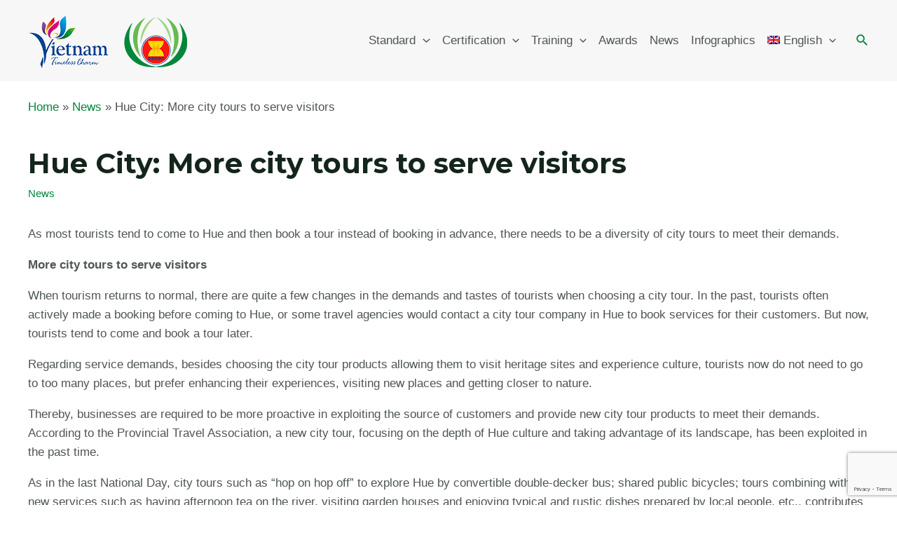

--- FILE ---
content_type: text/html; charset=utf-8
request_url: https://www.google.com/recaptcha/api2/anchor?ar=1&k=6LfC4a4iAAAAAMzGIcRPSDsgiumwTRNSGWOUVC1R&co=aHR0cHM6Ly9hdHMudmlldG5hbXRvdXJpc20uZ292LnZuOjQ0Mw..&hl=en&v=PoyoqOPhxBO7pBk68S4YbpHZ&size=invisible&anchor-ms=20000&execute-ms=30000&cb=8qxq3fhfglai
body_size: 48559
content:
<!DOCTYPE HTML><html dir="ltr" lang="en"><head><meta http-equiv="Content-Type" content="text/html; charset=UTF-8">
<meta http-equiv="X-UA-Compatible" content="IE=edge">
<title>reCAPTCHA</title>
<style type="text/css">
/* cyrillic-ext */
@font-face {
  font-family: 'Roboto';
  font-style: normal;
  font-weight: 400;
  font-stretch: 100%;
  src: url(//fonts.gstatic.com/s/roboto/v48/KFO7CnqEu92Fr1ME7kSn66aGLdTylUAMa3GUBHMdazTgWw.woff2) format('woff2');
  unicode-range: U+0460-052F, U+1C80-1C8A, U+20B4, U+2DE0-2DFF, U+A640-A69F, U+FE2E-FE2F;
}
/* cyrillic */
@font-face {
  font-family: 'Roboto';
  font-style: normal;
  font-weight: 400;
  font-stretch: 100%;
  src: url(//fonts.gstatic.com/s/roboto/v48/KFO7CnqEu92Fr1ME7kSn66aGLdTylUAMa3iUBHMdazTgWw.woff2) format('woff2');
  unicode-range: U+0301, U+0400-045F, U+0490-0491, U+04B0-04B1, U+2116;
}
/* greek-ext */
@font-face {
  font-family: 'Roboto';
  font-style: normal;
  font-weight: 400;
  font-stretch: 100%;
  src: url(//fonts.gstatic.com/s/roboto/v48/KFO7CnqEu92Fr1ME7kSn66aGLdTylUAMa3CUBHMdazTgWw.woff2) format('woff2');
  unicode-range: U+1F00-1FFF;
}
/* greek */
@font-face {
  font-family: 'Roboto';
  font-style: normal;
  font-weight: 400;
  font-stretch: 100%;
  src: url(//fonts.gstatic.com/s/roboto/v48/KFO7CnqEu92Fr1ME7kSn66aGLdTylUAMa3-UBHMdazTgWw.woff2) format('woff2');
  unicode-range: U+0370-0377, U+037A-037F, U+0384-038A, U+038C, U+038E-03A1, U+03A3-03FF;
}
/* math */
@font-face {
  font-family: 'Roboto';
  font-style: normal;
  font-weight: 400;
  font-stretch: 100%;
  src: url(//fonts.gstatic.com/s/roboto/v48/KFO7CnqEu92Fr1ME7kSn66aGLdTylUAMawCUBHMdazTgWw.woff2) format('woff2');
  unicode-range: U+0302-0303, U+0305, U+0307-0308, U+0310, U+0312, U+0315, U+031A, U+0326-0327, U+032C, U+032F-0330, U+0332-0333, U+0338, U+033A, U+0346, U+034D, U+0391-03A1, U+03A3-03A9, U+03B1-03C9, U+03D1, U+03D5-03D6, U+03F0-03F1, U+03F4-03F5, U+2016-2017, U+2034-2038, U+203C, U+2040, U+2043, U+2047, U+2050, U+2057, U+205F, U+2070-2071, U+2074-208E, U+2090-209C, U+20D0-20DC, U+20E1, U+20E5-20EF, U+2100-2112, U+2114-2115, U+2117-2121, U+2123-214F, U+2190, U+2192, U+2194-21AE, U+21B0-21E5, U+21F1-21F2, U+21F4-2211, U+2213-2214, U+2216-22FF, U+2308-230B, U+2310, U+2319, U+231C-2321, U+2336-237A, U+237C, U+2395, U+239B-23B7, U+23D0, U+23DC-23E1, U+2474-2475, U+25AF, U+25B3, U+25B7, U+25BD, U+25C1, U+25CA, U+25CC, U+25FB, U+266D-266F, U+27C0-27FF, U+2900-2AFF, U+2B0E-2B11, U+2B30-2B4C, U+2BFE, U+3030, U+FF5B, U+FF5D, U+1D400-1D7FF, U+1EE00-1EEFF;
}
/* symbols */
@font-face {
  font-family: 'Roboto';
  font-style: normal;
  font-weight: 400;
  font-stretch: 100%;
  src: url(//fonts.gstatic.com/s/roboto/v48/KFO7CnqEu92Fr1ME7kSn66aGLdTylUAMaxKUBHMdazTgWw.woff2) format('woff2');
  unicode-range: U+0001-000C, U+000E-001F, U+007F-009F, U+20DD-20E0, U+20E2-20E4, U+2150-218F, U+2190, U+2192, U+2194-2199, U+21AF, U+21E6-21F0, U+21F3, U+2218-2219, U+2299, U+22C4-22C6, U+2300-243F, U+2440-244A, U+2460-24FF, U+25A0-27BF, U+2800-28FF, U+2921-2922, U+2981, U+29BF, U+29EB, U+2B00-2BFF, U+4DC0-4DFF, U+FFF9-FFFB, U+10140-1018E, U+10190-1019C, U+101A0, U+101D0-101FD, U+102E0-102FB, U+10E60-10E7E, U+1D2C0-1D2D3, U+1D2E0-1D37F, U+1F000-1F0FF, U+1F100-1F1AD, U+1F1E6-1F1FF, U+1F30D-1F30F, U+1F315, U+1F31C, U+1F31E, U+1F320-1F32C, U+1F336, U+1F378, U+1F37D, U+1F382, U+1F393-1F39F, U+1F3A7-1F3A8, U+1F3AC-1F3AF, U+1F3C2, U+1F3C4-1F3C6, U+1F3CA-1F3CE, U+1F3D4-1F3E0, U+1F3ED, U+1F3F1-1F3F3, U+1F3F5-1F3F7, U+1F408, U+1F415, U+1F41F, U+1F426, U+1F43F, U+1F441-1F442, U+1F444, U+1F446-1F449, U+1F44C-1F44E, U+1F453, U+1F46A, U+1F47D, U+1F4A3, U+1F4B0, U+1F4B3, U+1F4B9, U+1F4BB, U+1F4BF, U+1F4C8-1F4CB, U+1F4D6, U+1F4DA, U+1F4DF, U+1F4E3-1F4E6, U+1F4EA-1F4ED, U+1F4F7, U+1F4F9-1F4FB, U+1F4FD-1F4FE, U+1F503, U+1F507-1F50B, U+1F50D, U+1F512-1F513, U+1F53E-1F54A, U+1F54F-1F5FA, U+1F610, U+1F650-1F67F, U+1F687, U+1F68D, U+1F691, U+1F694, U+1F698, U+1F6AD, U+1F6B2, U+1F6B9-1F6BA, U+1F6BC, U+1F6C6-1F6CF, U+1F6D3-1F6D7, U+1F6E0-1F6EA, U+1F6F0-1F6F3, U+1F6F7-1F6FC, U+1F700-1F7FF, U+1F800-1F80B, U+1F810-1F847, U+1F850-1F859, U+1F860-1F887, U+1F890-1F8AD, U+1F8B0-1F8BB, U+1F8C0-1F8C1, U+1F900-1F90B, U+1F93B, U+1F946, U+1F984, U+1F996, U+1F9E9, U+1FA00-1FA6F, U+1FA70-1FA7C, U+1FA80-1FA89, U+1FA8F-1FAC6, U+1FACE-1FADC, U+1FADF-1FAE9, U+1FAF0-1FAF8, U+1FB00-1FBFF;
}
/* vietnamese */
@font-face {
  font-family: 'Roboto';
  font-style: normal;
  font-weight: 400;
  font-stretch: 100%;
  src: url(//fonts.gstatic.com/s/roboto/v48/KFO7CnqEu92Fr1ME7kSn66aGLdTylUAMa3OUBHMdazTgWw.woff2) format('woff2');
  unicode-range: U+0102-0103, U+0110-0111, U+0128-0129, U+0168-0169, U+01A0-01A1, U+01AF-01B0, U+0300-0301, U+0303-0304, U+0308-0309, U+0323, U+0329, U+1EA0-1EF9, U+20AB;
}
/* latin-ext */
@font-face {
  font-family: 'Roboto';
  font-style: normal;
  font-weight: 400;
  font-stretch: 100%;
  src: url(//fonts.gstatic.com/s/roboto/v48/KFO7CnqEu92Fr1ME7kSn66aGLdTylUAMa3KUBHMdazTgWw.woff2) format('woff2');
  unicode-range: U+0100-02BA, U+02BD-02C5, U+02C7-02CC, U+02CE-02D7, U+02DD-02FF, U+0304, U+0308, U+0329, U+1D00-1DBF, U+1E00-1E9F, U+1EF2-1EFF, U+2020, U+20A0-20AB, U+20AD-20C0, U+2113, U+2C60-2C7F, U+A720-A7FF;
}
/* latin */
@font-face {
  font-family: 'Roboto';
  font-style: normal;
  font-weight: 400;
  font-stretch: 100%;
  src: url(//fonts.gstatic.com/s/roboto/v48/KFO7CnqEu92Fr1ME7kSn66aGLdTylUAMa3yUBHMdazQ.woff2) format('woff2');
  unicode-range: U+0000-00FF, U+0131, U+0152-0153, U+02BB-02BC, U+02C6, U+02DA, U+02DC, U+0304, U+0308, U+0329, U+2000-206F, U+20AC, U+2122, U+2191, U+2193, U+2212, U+2215, U+FEFF, U+FFFD;
}
/* cyrillic-ext */
@font-face {
  font-family: 'Roboto';
  font-style: normal;
  font-weight: 500;
  font-stretch: 100%;
  src: url(//fonts.gstatic.com/s/roboto/v48/KFO7CnqEu92Fr1ME7kSn66aGLdTylUAMa3GUBHMdazTgWw.woff2) format('woff2');
  unicode-range: U+0460-052F, U+1C80-1C8A, U+20B4, U+2DE0-2DFF, U+A640-A69F, U+FE2E-FE2F;
}
/* cyrillic */
@font-face {
  font-family: 'Roboto';
  font-style: normal;
  font-weight: 500;
  font-stretch: 100%;
  src: url(//fonts.gstatic.com/s/roboto/v48/KFO7CnqEu92Fr1ME7kSn66aGLdTylUAMa3iUBHMdazTgWw.woff2) format('woff2');
  unicode-range: U+0301, U+0400-045F, U+0490-0491, U+04B0-04B1, U+2116;
}
/* greek-ext */
@font-face {
  font-family: 'Roboto';
  font-style: normal;
  font-weight: 500;
  font-stretch: 100%;
  src: url(//fonts.gstatic.com/s/roboto/v48/KFO7CnqEu92Fr1ME7kSn66aGLdTylUAMa3CUBHMdazTgWw.woff2) format('woff2');
  unicode-range: U+1F00-1FFF;
}
/* greek */
@font-face {
  font-family: 'Roboto';
  font-style: normal;
  font-weight: 500;
  font-stretch: 100%;
  src: url(//fonts.gstatic.com/s/roboto/v48/KFO7CnqEu92Fr1ME7kSn66aGLdTylUAMa3-UBHMdazTgWw.woff2) format('woff2');
  unicode-range: U+0370-0377, U+037A-037F, U+0384-038A, U+038C, U+038E-03A1, U+03A3-03FF;
}
/* math */
@font-face {
  font-family: 'Roboto';
  font-style: normal;
  font-weight: 500;
  font-stretch: 100%;
  src: url(//fonts.gstatic.com/s/roboto/v48/KFO7CnqEu92Fr1ME7kSn66aGLdTylUAMawCUBHMdazTgWw.woff2) format('woff2');
  unicode-range: U+0302-0303, U+0305, U+0307-0308, U+0310, U+0312, U+0315, U+031A, U+0326-0327, U+032C, U+032F-0330, U+0332-0333, U+0338, U+033A, U+0346, U+034D, U+0391-03A1, U+03A3-03A9, U+03B1-03C9, U+03D1, U+03D5-03D6, U+03F0-03F1, U+03F4-03F5, U+2016-2017, U+2034-2038, U+203C, U+2040, U+2043, U+2047, U+2050, U+2057, U+205F, U+2070-2071, U+2074-208E, U+2090-209C, U+20D0-20DC, U+20E1, U+20E5-20EF, U+2100-2112, U+2114-2115, U+2117-2121, U+2123-214F, U+2190, U+2192, U+2194-21AE, U+21B0-21E5, U+21F1-21F2, U+21F4-2211, U+2213-2214, U+2216-22FF, U+2308-230B, U+2310, U+2319, U+231C-2321, U+2336-237A, U+237C, U+2395, U+239B-23B7, U+23D0, U+23DC-23E1, U+2474-2475, U+25AF, U+25B3, U+25B7, U+25BD, U+25C1, U+25CA, U+25CC, U+25FB, U+266D-266F, U+27C0-27FF, U+2900-2AFF, U+2B0E-2B11, U+2B30-2B4C, U+2BFE, U+3030, U+FF5B, U+FF5D, U+1D400-1D7FF, U+1EE00-1EEFF;
}
/* symbols */
@font-face {
  font-family: 'Roboto';
  font-style: normal;
  font-weight: 500;
  font-stretch: 100%;
  src: url(//fonts.gstatic.com/s/roboto/v48/KFO7CnqEu92Fr1ME7kSn66aGLdTylUAMaxKUBHMdazTgWw.woff2) format('woff2');
  unicode-range: U+0001-000C, U+000E-001F, U+007F-009F, U+20DD-20E0, U+20E2-20E4, U+2150-218F, U+2190, U+2192, U+2194-2199, U+21AF, U+21E6-21F0, U+21F3, U+2218-2219, U+2299, U+22C4-22C6, U+2300-243F, U+2440-244A, U+2460-24FF, U+25A0-27BF, U+2800-28FF, U+2921-2922, U+2981, U+29BF, U+29EB, U+2B00-2BFF, U+4DC0-4DFF, U+FFF9-FFFB, U+10140-1018E, U+10190-1019C, U+101A0, U+101D0-101FD, U+102E0-102FB, U+10E60-10E7E, U+1D2C0-1D2D3, U+1D2E0-1D37F, U+1F000-1F0FF, U+1F100-1F1AD, U+1F1E6-1F1FF, U+1F30D-1F30F, U+1F315, U+1F31C, U+1F31E, U+1F320-1F32C, U+1F336, U+1F378, U+1F37D, U+1F382, U+1F393-1F39F, U+1F3A7-1F3A8, U+1F3AC-1F3AF, U+1F3C2, U+1F3C4-1F3C6, U+1F3CA-1F3CE, U+1F3D4-1F3E0, U+1F3ED, U+1F3F1-1F3F3, U+1F3F5-1F3F7, U+1F408, U+1F415, U+1F41F, U+1F426, U+1F43F, U+1F441-1F442, U+1F444, U+1F446-1F449, U+1F44C-1F44E, U+1F453, U+1F46A, U+1F47D, U+1F4A3, U+1F4B0, U+1F4B3, U+1F4B9, U+1F4BB, U+1F4BF, U+1F4C8-1F4CB, U+1F4D6, U+1F4DA, U+1F4DF, U+1F4E3-1F4E6, U+1F4EA-1F4ED, U+1F4F7, U+1F4F9-1F4FB, U+1F4FD-1F4FE, U+1F503, U+1F507-1F50B, U+1F50D, U+1F512-1F513, U+1F53E-1F54A, U+1F54F-1F5FA, U+1F610, U+1F650-1F67F, U+1F687, U+1F68D, U+1F691, U+1F694, U+1F698, U+1F6AD, U+1F6B2, U+1F6B9-1F6BA, U+1F6BC, U+1F6C6-1F6CF, U+1F6D3-1F6D7, U+1F6E0-1F6EA, U+1F6F0-1F6F3, U+1F6F7-1F6FC, U+1F700-1F7FF, U+1F800-1F80B, U+1F810-1F847, U+1F850-1F859, U+1F860-1F887, U+1F890-1F8AD, U+1F8B0-1F8BB, U+1F8C0-1F8C1, U+1F900-1F90B, U+1F93B, U+1F946, U+1F984, U+1F996, U+1F9E9, U+1FA00-1FA6F, U+1FA70-1FA7C, U+1FA80-1FA89, U+1FA8F-1FAC6, U+1FACE-1FADC, U+1FADF-1FAE9, U+1FAF0-1FAF8, U+1FB00-1FBFF;
}
/* vietnamese */
@font-face {
  font-family: 'Roboto';
  font-style: normal;
  font-weight: 500;
  font-stretch: 100%;
  src: url(//fonts.gstatic.com/s/roboto/v48/KFO7CnqEu92Fr1ME7kSn66aGLdTylUAMa3OUBHMdazTgWw.woff2) format('woff2');
  unicode-range: U+0102-0103, U+0110-0111, U+0128-0129, U+0168-0169, U+01A0-01A1, U+01AF-01B0, U+0300-0301, U+0303-0304, U+0308-0309, U+0323, U+0329, U+1EA0-1EF9, U+20AB;
}
/* latin-ext */
@font-face {
  font-family: 'Roboto';
  font-style: normal;
  font-weight: 500;
  font-stretch: 100%;
  src: url(//fonts.gstatic.com/s/roboto/v48/KFO7CnqEu92Fr1ME7kSn66aGLdTylUAMa3KUBHMdazTgWw.woff2) format('woff2');
  unicode-range: U+0100-02BA, U+02BD-02C5, U+02C7-02CC, U+02CE-02D7, U+02DD-02FF, U+0304, U+0308, U+0329, U+1D00-1DBF, U+1E00-1E9F, U+1EF2-1EFF, U+2020, U+20A0-20AB, U+20AD-20C0, U+2113, U+2C60-2C7F, U+A720-A7FF;
}
/* latin */
@font-face {
  font-family: 'Roboto';
  font-style: normal;
  font-weight: 500;
  font-stretch: 100%;
  src: url(//fonts.gstatic.com/s/roboto/v48/KFO7CnqEu92Fr1ME7kSn66aGLdTylUAMa3yUBHMdazQ.woff2) format('woff2');
  unicode-range: U+0000-00FF, U+0131, U+0152-0153, U+02BB-02BC, U+02C6, U+02DA, U+02DC, U+0304, U+0308, U+0329, U+2000-206F, U+20AC, U+2122, U+2191, U+2193, U+2212, U+2215, U+FEFF, U+FFFD;
}
/* cyrillic-ext */
@font-face {
  font-family: 'Roboto';
  font-style: normal;
  font-weight: 900;
  font-stretch: 100%;
  src: url(//fonts.gstatic.com/s/roboto/v48/KFO7CnqEu92Fr1ME7kSn66aGLdTylUAMa3GUBHMdazTgWw.woff2) format('woff2');
  unicode-range: U+0460-052F, U+1C80-1C8A, U+20B4, U+2DE0-2DFF, U+A640-A69F, U+FE2E-FE2F;
}
/* cyrillic */
@font-face {
  font-family: 'Roboto';
  font-style: normal;
  font-weight: 900;
  font-stretch: 100%;
  src: url(//fonts.gstatic.com/s/roboto/v48/KFO7CnqEu92Fr1ME7kSn66aGLdTylUAMa3iUBHMdazTgWw.woff2) format('woff2');
  unicode-range: U+0301, U+0400-045F, U+0490-0491, U+04B0-04B1, U+2116;
}
/* greek-ext */
@font-face {
  font-family: 'Roboto';
  font-style: normal;
  font-weight: 900;
  font-stretch: 100%;
  src: url(//fonts.gstatic.com/s/roboto/v48/KFO7CnqEu92Fr1ME7kSn66aGLdTylUAMa3CUBHMdazTgWw.woff2) format('woff2');
  unicode-range: U+1F00-1FFF;
}
/* greek */
@font-face {
  font-family: 'Roboto';
  font-style: normal;
  font-weight: 900;
  font-stretch: 100%;
  src: url(//fonts.gstatic.com/s/roboto/v48/KFO7CnqEu92Fr1ME7kSn66aGLdTylUAMa3-UBHMdazTgWw.woff2) format('woff2');
  unicode-range: U+0370-0377, U+037A-037F, U+0384-038A, U+038C, U+038E-03A1, U+03A3-03FF;
}
/* math */
@font-face {
  font-family: 'Roboto';
  font-style: normal;
  font-weight: 900;
  font-stretch: 100%;
  src: url(//fonts.gstatic.com/s/roboto/v48/KFO7CnqEu92Fr1ME7kSn66aGLdTylUAMawCUBHMdazTgWw.woff2) format('woff2');
  unicode-range: U+0302-0303, U+0305, U+0307-0308, U+0310, U+0312, U+0315, U+031A, U+0326-0327, U+032C, U+032F-0330, U+0332-0333, U+0338, U+033A, U+0346, U+034D, U+0391-03A1, U+03A3-03A9, U+03B1-03C9, U+03D1, U+03D5-03D6, U+03F0-03F1, U+03F4-03F5, U+2016-2017, U+2034-2038, U+203C, U+2040, U+2043, U+2047, U+2050, U+2057, U+205F, U+2070-2071, U+2074-208E, U+2090-209C, U+20D0-20DC, U+20E1, U+20E5-20EF, U+2100-2112, U+2114-2115, U+2117-2121, U+2123-214F, U+2190, U+2192, U+2194-21AE, U+21B0-21E5, U+21F1-21F2, U+21F4-2211, U+2213-2214, U+2216-22FF, U+2308-230B, U+2310, U+2319, U+231C-2321, U+2336-237A, U+237C, U+2395, U+239B-23B7, U+23D0, U+23DC-23E1, U+2474-2475, U+25AF, U+25B3, U+25B7, U+25BD, U+25C1, U+25CA, U+25CC, U+25FB, U+266D-266F, U+27C0-27FF, U+2900-2AFF, U+2B0E-2B11, U+2B30-2B4C, U+2BFE, U+3030, U+FF5B, U+FF5D, U+1D400-1D7FF, U+1EE00-1EEFF;
}
/* symbols */
@font-face {
  font-family: 'Roboto';
  font-style: normal;
  font-weight: 900;
  font-stretch: 100%;
  src: url(//fonts.gstatic.com/s/roboto/v48/KFO7CnqEu92Fr1ME7kSn66aGLdTylUAMaxKUBHMdazTgWw.woff2) format('woff2');
  unicode-range: U+0001-000C, U+000E-001F, U+007F-009F, U+20DD-20E0, U+20E2-20E4, U+2150-218F, U+2190, U+2192, U+2194-2199, U+21AF, U+21E6-21F0, U+21F3, U+2218-2219, U+2299, U+22C4-22C6, U+2300-243F, U+2440-244A, U+2460-24FF, U+25A0-27BF, U+2800-28FF, U+2921-2922, U+2981, U+29BF, U+29EB, U+2B00-2BFF, U+4DC0-4DFF, U+FFF9-FFFB, U+10140-1018E, U+10190-1019C, U+101A0, U+101D0-101FD, U+102E0-102FB, U+10E60-10E7E, U+1D2C0-1D2D3, U+1D2E0-1D37F, U+1F000-1F0FF, U+1F100-1F1AD, U+1F1E6-1F1FF, U+1F30D-1F30F, U+1F315, U+1F31C, U+1F31E, U+1F320-1F32C, U+1F336, U+1F378, U+1F37D, U+1F382, U+1F393-1F39F, U+1F3A7-1F3A8, U+1F3AC-1F3AF, U+1F3C2, U+1F3C4-1F3C6, U+1F3CA-1F3CE, U+1F3D4-1F3E0, U+1F3ED, U+1F3F1-1F3F3, U+1F3F5-1F3F7, U+1F408, U+1F415, U+1F41F, U+1F426, U+1F43F, U+1F441-1F442, U+1F444, U+1F446-1F449, U+1F44C-1F44E, U+1F453, U+1F46A, U+1F47D, U+1F4A3, U+1F4B0, U+1F4B3, U+1F4B9, U+1F4BB, U+1F4BF, U+1F4C8-1F4CB, U+1F4D6, U+1F4DA, U+1F4DF, U+1F4E3-1F4E6, U+1F4EA-1F4ED, U+1F4F7, U+1F4F9-1F4FB, U+1F4FD-1F4FE, U+1F503, U+1F507-1F50B, U+1F50D, U+1F512-1F513, U+1F53E-1F54A, U+1F54F-1F5FA, U+1F610, U+1F650-1F67F, U+1F687, U+1F68D, U+1F691, U+1F694, U+1F698, U+1F6AD, U+1F6B2, U+1F6B9-1F6BA, U+1F6BC, U+1F6C6-1F6CF, U+1F6D3-1F6D7, U+1F6E0-1F6EA, U+1F6F0-1F6F3, U+1F6F7-1F6FC, U+1F700-1F7FF, U+1F800-1F80B, U+1F810-1F847, U+1F850-1F859, U+1F860-1F887, U+1F890-1F8AD, U+1F8B0-1F8BB, U+1F8C0-1F8C1, U+1F900-1F90B, U+1F93B, U+1F946, U+1F984, U+1F996, U+1F9E9, U+1FA00-1FA6F, U+1FA70-1FA7C, U+1FA80-1FA89, U+1FA8F-1FAC6, U+1FACE-1FADC, U+1FADF-1FAE9, U+1FAF0-1FAF8, U+1FB00-1FBFF;
}
/* vietnamese */
@font-face {
  font-family: 'Roboto';
  font-style: normal;
  font-weight: 900;
  font-stretch: 100%;
  src: url(//fonts.gstatic.com/s/roboto/v48/KFO7CnqEu92Fr1ME7kSn66aGLdTylUAMa3OUBHMdazTgWw.woff2) format('woff2');
  unicode-range: U+0102-0103, U+0110-0111, U+0128-0129, U+0168-0169, U+01A0-01A1, U+01AF-01B0, U+0300-0301, U+0303-0304, U+0308-0309, U+0323, U+0329, U+1EA0-1EF9, U+20AB;
}
/* latin-ext */
@font-face {
  font-family: 'Roboto';
  font-style: normal;
  font-weight: 900;
  font-stretch: 100%;
  src: url(//fonts.gstatic.com/s/roboto/v48/KFO7CnqEu92Fr1ME7kSn66aGLdTylUAMa3KUBHMdazTgWw.woff2) format('woff2');
  unicode-range: U+0100-02BA, U+02BD-02C5, U+02C7-02CC, U+02CE-02D7, U+02DD-02FF, U+0304, U+0308, U+0329, U+1D00-1DBF, U+1E00-1E9F, U+1EF2-1EFF, U+2020, U+20A0-20AB, U+20AD-20C0, U+2113, U+2C60-2C7F, U+A720-A7FF;
}
/* latin */
@font-face {
  font-family: 'Roboto';
  font-style: normal;
  font-weight: 900;
  font-stretch: 100%;
  src: url(//fonts.gstatic.com/s/roboto/v48/KFO7CnqEu92Fr1ME7kSn66aGLdTylUAMa3yUBHMdazQ.woff2) format('woff2');
  unicode-range: U+0000-00FF, U+0131, U+0152-0153, U+02BB-02BC, U+02C6, U+02DA, U+02DC, U+0304, U+0308, U+0329, U+2000-206F, U+20AC, U+2122, U+2191, U+2193, U+2212, U+2215, U+FEFF, U+FFFD;
}

</style>
<link rel="stylesheet" type="text/css" href="https://www.gstatic.com/recaptcha/releases/PoyoqOPhxBO7pBk68S4YbpHZ/styles__ltr.css">
<script nonce="7Jg0Tx2YWPLa8JSmgnj51A" type="text/javascript">window['__recaptcha_api'] = 'https://www.google.com/recaptcha/api2/';</script>
<script type="text/javascript" src="https://www.gstatic.com/recaptcha/releases/PoyoqOPhxBO7pBk68S4YbpHZ/recaptcha__en.js" nonce="7Jg0Tx2YWPLa8JSmgnj51A">
      
    </script></head>
<body><div id="rc-anchor-alert" class="rc-anchor-alert"></div>
<input type="hidden" id="recaptcha-token" value="[base64]">
<script type="text/javascript" nonce="7Jg0Tx2YWPLa8JSmgnj51A">
      recaptcha.anchor.Main.init("[\x22ainput\x22,[\x22bgdata\x22,\x22\x22,\[base64]/[base64]/[base64]/[base64]/[base64]/[base64]/KGcoTywyNTMsTy5PKSxVRyhPLEMpKTpnKE8sMjUzLEMpLE8pKSxsKSksTykpfSxieT1mdW5jdGlvbihDLE8sdSxsKXtmb3IobD0odT1SKEMpLDApO08+MDtPLS0pbD1sPDw4fFooQyk7ZyhDLHUsbCl9LFVHPWZ1bmN0aW9uKEMsTyl7Qy5pLmxlbmd0aD4xMDQ/[base64]/[base64]/[base64]/[base64]/[base64]/[base64]/[base64]\\u003d\x22,\[base64]\x22,\x22MnDCnMKbw4Fqwq5pw4fCmMKGKmdLOsOYOMKDDXvDrwfDicK0wqIUwpFrwqHCq1QqSE/CscKkwpfDuMKgw6vCnyQsFEw6w5Unw5DCvV1/MX3CsXfDgcOcw5rDnhbCnsO2B0DCqMK9Sy3Do8Onw4cnUsOPw77Cr3fDocOxOMKOZMOZwqXDtVfCncKEasONw7zDsAlPw4BZYsOEwpvDr34/[base64]/XHnDh8OnZXluwpJIwpQOBcKDw67DnsO/GcOSw64SRsOhwojCvWrDkzp/NWhsN8O8w78/w4J5R3kOw7PDgGPCjsO2FsOrRzPCoMKow48Ow4UrZsOAEUjDlVLCicOCwpFcd8KnZXcHw5/[base64]/[base64]/Cm8OHw6IXwpXDlcOVZcKCwqfCp3TCpEtawo/DpsKPw5zDqhbClMOiwqnClcOrP8OrE8KdV8Ktwq/DjcOZA8KBw5zCvsOTw5A3XDDDt1DDhm1Xw4NnUcODwotBK8OVw7cydMK3MMOewp0+w7teWAHCvMKlRynDhTjCkzXCp8KVFMO9wp4awpHDt0hBDTsww4F1woAIUcKAYGLDvBxMVU/[base64]/CmC/[base64]/Doz5Bw7E7Fxc6I3kWEMKXbV1lw4cdw67CtjApZwLDrT3ClMKjfmcOw6hTwq1hPcODJ0hww7XDhMKcw4YYwojDljvDjsOjPBgZCDU1w7YxWMKfw4rDiRofw5zCryktJwTChsOMw7DCicOZwr09wqHDqChXwqvCgsOMOsKwwqgrwrLDuCvDn8OsMA1/OMKgwr8uZEYzw6wuF2IQNMOgL8OWw7PDtsODMTg8FzYxCcKww41swr9MDBnCqR8Cw4nDv0Yaw4Qyw4rCoG4xVVnCusOyw6xKFcO2wrDDrlrDocORwo7Dj8O5bcOTw6nCgWI8wpBVdMKLw4jDvcOvJ3kvw6nDlFXCiMObIz/[base64]/[base64]/Cv1kXwqgUw7khw5gzXMO4MsK2wr0NYcOuwrMDbhdtwrs0MG9Tw5A9F8OkwpHDpwHDkcOMwpfDoynCrA7CpMOIUMOpbsKJwpQewqFWM8KqwopUdcKYwrx1w5jDuGDCoFdnREbDlyoYW8KkwobDp8K+VlvDqEswwrM8w4hqwrvCnwwRaljDlcO2wqY/wpTDlMKpw6JBQ2Zhwo3CpMOiwpXDtMKDwqkfWcOXwo3Dv8K3aMOGKMOBVCN6C8O/[base64]/Cg23CmAvCvcOpwpxvwrN9w6R0KDfCrn/CgxXDosOLMA8Xb8OQU2JhR3/DlzkoExTDlWYaHsOhw5wlIjxTbhzDu8K9Omd8w6TDiTHDlMK6w5AzDHXDrcKGP3/DmQgfScKwEkQMw63DrkjDn8K0w4J0w6FNGcO+N1DDqsKtwphpUADDmMOXZ1TDk8Kea8KxwrXCixc4w5DCo0hHwrB2FsOpExDClVXDvU/CrsKNasKDwpgObsOvOMOtK8OBCcKiQlHCvD5/b8KgZcK+ZQ8uwpfCs8O2woVSWcOVSDrDlMO5w6nDqXoSdcKywohkwoo+w47DtX5aPsKGwrcqNMOgwrcIEX4Rw7vDscOASMKmwpHDtcOHL8KkMl3Dn8Oiw44RwoPCuMKvw73DksKjWsKQBDs9woEyb8K3PcORKSxbwqkiaV7DkBU/[base64]/bcK9wrTCrWDCn8O6VTcECErCjCt0wo49ccKrwrPDniR2wocCwojDlBzClknCqVnDjcK7wo1NP8KTJ8Kgw4ZewrjDog3DisKsw57CscO2U8KaUMOmHDArwpLCqjXDhDPDtEFiw6EBw6bCt8Otw41aN8K1UMOUw63DrMK4JcKfwqrCpAbCrVfCnGLCnHBDwoJ/V8Knwq5tX107wp7Du1h7AQPDgTHCtMOCSl9pw7HDsSDDhVANw4FHwqvCkMOEwqZIZcK4PsK9W8ODwqIDworCnwcAJcKEIsKOw63Cg8KQwrfDrsKdSsKOw6nCkMOvw6zCqcKswrg6wohlV382IsO0w5PDrsObJ2RLP3cew6YDFCDClcOYJsOew5bDm8Oyw6/DncK9BsKSLibDg8KjIMOtVCXDqMKywoRcwpfDmMO1w5HDgQnDlyzDkcKOGyfDiF/Cl0J1wpLCusOaw6IzwqvCqcKDD8OjwpXClcKfwqlZSMKww5/[base64]/CjQ7Dv8KewpLDhWnDvxxrX2cnwqHDkW3CnXRcb8Obwq03OR3CqCUxZsOIw5/DnmEiwrHCt8OyQwHCv1TDk8KzS8OyQWPDp8OHGjkhRnNdfW1Rw5LCvSbCni1zw4XCrTDCr2pjR8KywqvDnFvDtisDw5HDk8KaYTzCm8O9IMKdHXVnZR/DmSZ+wo86woLDmgXDjQgowprDs8KuQcOeM8K2wqvDucK9w7hrIcOMK8O0PXPCo1jDo00oKHjChcONwrgLVltXw6HDiFE4fibCmncpN8KyfVR0w5nClwPCkHcLwr9+wp5QPRfDh8KuWFQFKjRcw7/CuS5Pw4zDtMKgWA/CmcKgw4nDgEPDsmnDjcKiwpbCm8ONw783bMOkwrHCvUXCol/Cr3/CsH9uwpl0w4/DrSjDkxAWBMKFfcKUwo5KwrpPOh7DsjRiwoZXLMKlM1Frw6c7w7ZowqN4w6rDrMOEw5zDtcKgwpQ7w49Rw47Dg8OtdAPCq8KZGcOBwrYJacKMThkUw7FewoLCp8O9NxBEwrEswp/[base64]/CkHbDkQvDiSxpUVfDrMKRw5bDgcK2w4LCkidrFWrCtAYgSsKYw5zDssKmwo7CiRTDigkPTxUpKXY5bVTDjhPCocKJwoDCkcKHC8OawpbDuMOaf3rDsWLDlFLDiMOWO8OxwrvDqsKnw7fDscKxGCBSwqVLwr7DhFdmwpzCjcOWw4xkw5BLwoTCosKBUg/DinnDh8O3woEyw680a8Kvw6fCk0PDkcKCw77Du8K+eUfDu8OEw63CkSLCuMKQDUjCtHdcw73Dv8ORw4Y/WMOfwrPDkExtwqx9w5fCuMKYT8OqFW3CrcKPVSfDg30tw5vCqSQWwphQw6k7EWDDimBjw51ywopowpBfwoglwr50JxDClRfCh8Krw77Ch8K7wpobw4pHwo10wrjChsKaIW0swrYkwrgXw7XCqRTDuMKxJcK0J1zCu1BDc8OfelhZWsKBwq/DlijCigJcw6tHwqnCnMKwwrIoRcKRw7B1w6x8dxoEw6lmI2A5w73DqRPDg8O9FcOEQ8O0AWoARA9zwq/CtcOswqY8ZMO6wrcaw4oXw77DvsO8FzMxD17ClMOnw5TCj1/[base64]/wobCiy7CsTQnw5DCpX/ClsK1woPCkQ3CiMOCwpPCsMKTZ8OCJhXCoMOXCMKeARh4f2xxUBbCk2BYw7HCvmzCv27ClcO3TcOHQFJGC1HDlMKQw7dxAzrCqsOHwqPDpMKLw5cgFMKTwrBJQcKKKcObfsOew7/DtsKWAy/CshkJPwsAw4IwNsOvHjtMNMOBwpPCiMOJwr9zIsOxw7XDoQMcwrbDsMOWw4/DocKTwpd1w5HCtk7DoT3CtsKJwozCvsOCw4rCtMOHw5fDiMKHY0BSBMKDw5tuwpUIcVjCt3rCgsK6wpbDp8OnNsOMwr/Cg8KDWlcVTykKZMKna8Oiw4XDmG7CpCcQwp3Cp8Kyw7LDqwLDs3jDgDrDtSfCu1wPwqM1wrUnwo1IwoDDl2gJw5RewojCgcOfd8OPw6RSQ8Oyw7fDt1/DmGZTcw9xJcOuOFbCn8K4wpFjRQ7DlMK8acOUfxhiwpMAR3k7YjsmwpZ9DUYaw5wyw7NsQcO5w79CU8OwwonCtH16VcK9wozCq8O9C8OUb8OUR0zDn8KAw7IxwoB3wpp8ZcOIw7Ngw4XCjcKWEMKBH3XCo8KtwpLDn8OGMMOLCMOww6Y5wqRHZFg/wr/Di8O/wq7Dhi7DvMOxwqVbw4zDvmjCpy5/OsKUwpbDlzFhJ1zDgUQ/[base64]/CpsKZw6l2wrnDnsKIw7Q+CzFYRBU6w4NUWcOZw6l0b8KccTEEwqrCqcOAw7nDpVU/wohXwpzDmk/DvmBVIsKJwrXCjcK8wpYsFSnDpwDDpsK3wqIzwro1w6NCwoUcwrFwczTCt25rUhlVKMOQUibDmcKtAGPCmUEtMl9qw4gmwovCvyEewpc3Ez3CuQVRw6rChwVYw6jDjU/DvTo1BcOnw7jDmV4ywrvDslxDw44YMcK2Y8KfRsOBKsKDN8KRA2lQw7Npw7rDpzEmDD5Bw6fCsMKJZ2hbwo3DvDcawp0YwobCtS3Cu37CiB7DgMK0ecKtw5w8w5Mjw7cEfsO7wqXCo0o/bMOce3vDjVPDr8OBXxvCqBteTARDHMKWajtdwpEMwpDDpHBBw4fCpcKaw5jCqAIRKcKkwprDssO5wpcCw7s2AnNtdizChFrDm2vCuSHCusKwW8O/wpnDoybDpXEPw7JoIcOvEQ/Ch8KCw7LDjsKqCMKcBhVOwrAjwposw7I0wpQ7E8OdKxsRaDhnS8KNDUjCncONw5lhwrHCqSs/w6Z1wr8zwr54bkB5fnkPJ8OJbC3DpirDlsOEcWRUwrbDmMOiw4M5w63DkwsrYRArw4/CncKeGMOYKcKTw6RFZU7DoDHDnGp9wr5UbcKtw5DCq8OCG8K5ZyfDksOcTMKWLMK9Q1zCucO2w6bCpCXDjgVhw5RsZcKowosdw67CkMOhTjXCqcObwrRQGR1Ew68UejkKw41pRcO5wo/DvcOcWk4TNiTDg8Kcw6nDkGvDt8OuTcKqbEvDtcK5WArCjVVXfwFGfcKhwonDp8KxwojDtA8mDMKYeHXCl2lTwrh9w6fDj8KWMAEvPMORP8KpRxvDkW7DuMO+OSV0dUFowpLDslrClifClRjDo8KgJcKjDcOawo/CoMOxChBpwpLCl8OoFjwxwrzDusKzwrLCscKxOMKId3QLw4dPwo1mwpLDmcOnw58XOS/Dp8Kpw60mPggGwp8jd8KoaBLDmgJfSUhbw69uWsOoT8KTw6Qqw6JFLsKoWDM4woxYw5PDisKaXENHw6DCpMKlwpzDlcOYFmPDnFtqw7XDnxgbb8O2HUkCa0bDgTzCkDBPw68eE3BWwrJ3asOPazt/w57DtibDusKtw61owpfDo8OewrfDrD0XF8OjwoXChMKGPMKlXA3DkA/DuUPCp8OseMO6wrgWw67DhkUNwpJlwr/CrzwYw53CsRTDm8O6wpzDhMKfBsKaXGxQw7jDsjQ4CcKjwpcJwrsAw4xKb0kvScKVw6NXOw5Hw5dGw5XDtXEsd8OzWhROFFPCmEDDrj5xwoFTw7DDtcOUDcKOeXd+dsK7GcO6wphewoNLGEDClw1OYsKEcEDDmjjDr8Oiw6sXCMOvEsO3wokQw49qw5LDmBF/w7gdwrd7Y8OiJ0Zww6/DjMOOIBnDo8OFw7hOwrN4wr4XXnfDt0jCvlHCklV9HkFfE8KOCMKLwrcuExPCj8KUw4TDt8OHCX7DhR/CscOCKsOUBCLCj8Kuw5MrwrtnwqDDlk9UwofCn0zDoMKnw6xLRwBBw4s9wpnDsMOOYWTCizPCr8OtaMOMV1tlwqnDvx/CsCMBfsOUw49RSMOYQ05qwq0kZ8O4UsK4fcOFIREnwp4Gw7vDt8K8wpjCmsO/wrJkwrTDqsKObcKJZcOEFVXCr37ClG3CjFM8worDiMOzw6oAwqrCvMKHIcONwrRSw4/CksK+w5HDoMKBw57DilXCkQzDvVRZJ8OHPMKHKQNRwphxwolgwr7DhcO3BWXDlWZhCcKEGQLDh0ErCsOfwqLCvcOmwoHCosO4I0TDgcKRw64fw6jDv2TDsD0Vw6PDmDUYwojCm8O5dsK4wrjDssKeJBowwp/[base64]/[base64]/CiMKzPMOWwpbCtcOtw6IqwobCm8K2wqpTLBk+wrLDlMOqQ3XDvsK7ecKwwp0qUMK2S2tvPC/Dv8KNCMK9wrXDmsKJe1fCt3rDk3vCkGFqa8O2VMOjw43DmcKowopMw7ofQ3ZZa8OCwp9GSsOnVQXDnsKeSU/Dly5DW2QCElPCvcKEw5QrCwDCvcKKZ1jDuh/CnMOKw79kKMObwrjCl8OQdsOPAUjDkMKVwpwXwprCocKSw5XCjlfCnVYxwp0Kwp1iw7LCvcKAwovDncKaTcKpHsO6w7EKwpTDjcKrwqNywrzCuWFiHcKaUcOmREjCkcKWMH/CiMOEw4Y2w495wolrLMKWNsONw6U+w6XDkkLCkMOxw4jCg8KvD2sBw4wxBcKxVcKQXcKCW8OlcATDsyMZwpvDvsOswp7ChhVJZ8K5c0YVfsOhwrl5wqF7FFvCkSRdw6Yxw6/CksKJwrMmLcOOwq3Cp8O3MEbCmcKSwp0LwplAwp9DMsKlwq51w6MoVybDqR7CncKtw5cbw5oAw6/CicKNNcKlalnDsMKHHcKvE0HCrMK6SiTDjkh5cz3DqSTDgFYdR8OjPMKQwpjDhsKrTsKPwqI1w4sAYWwcwq5lw5/Co8K1IsKEw4kYwqMyI8K+wo3Cg8Ovwq9SLcKRwqBWwrnCu07ChsOfw5rCh8KDw5VXKMKgU8KRwrTDmEXCm8K+woMVHi4uXGbCtsKLTG01AMKjWWPCr8O/w6PDrF0jwo7DmQfCtwDCkl0PBsK2woXCiGlPwqfChQFCwrzCmDzCpMOOOzszwojCt8OVw5vDjnvDrMO5OsO/[base64]/[base64]/CqsKOCsOJecKHwqLDnVnDiFYywpLCjMKIO8KfUcOHY8K4VsOoJsODd8OgDXJXScOvex1JOgAqwoVYHcOjw7vCgcOywqTCskLDtzLDkMOJEsKdJ3g3wpECMG9sK8KwwqANQsOdw7/Ci8OOCEk/d8KYwozCvW9dw5zCrVnCtzY/[base64]/DuMKrw4LDn8OqDMOuwq3Dp3h7w4ZRa8KKw4h8V1nCucKRdsKFwqhlwq1yW1QXP8O2w4vDosO7csO9DsOOw4PDsjgMw6nClMKWEMK/DibDtEMNwo7DucKVwrbDu8Kiw7wmJsOnw4cHGMKfEBoywprDrScEG1gGFgfDh0TDkDVGWTPCm8OUw7lIcMKVADxMw5UufsOYwqhew7XCiTAUUcOwwpl1cMK+wrxBb1Vmw4o6w58bwqvDv8O4wpLDpk9ewpcHw4rDpl4Fd8O/wqpJcMKNZ0bClDjDg342X8OccyPCtFdaJMK2JsKbw4TCqxrDhXsswpcxwrpcw4ZRw5nDisOLw6HDkMK/e0fDniExVVtaDVgtwqZdwqEBwrZHwoVUVRDCvkTCn8KrwqY4w61jw6nCq0UEw47CrCLDgsK2w4fCv1LDgk3Cq8ONAmFkI8Ohw7hSwprCnMKjwrodwrtQw4sKWsOJwp/[base64]/[base64]/Ch8KaQWvDmlrCtMOOw7zDp8KlwrMdOxTCphUbGhHCrcObGH7Cl1LCuMKCwoPCsn9gRz5bwr3DnEHCn0x6Dltlw7rCrhd7CGNOPsK4QcKWLj7DlsKAZsOlw5IBYWZAwrLCp8OHD8KfBQMjS8KSw4nDjDfDoEx/wovChsOzwq3DtcK4w43CosKAw74Cw4fCtsOGO8KcwpLCrCtIwqg6Y2/[base64]/[base64]/Ds8Opw4bCiwN/[base64]/CuMKpdMKhwpRhMRJnwpRKIcOTIsK9S8OAw5owwqFRFsO/wrBkY8KDw504wo5wR8Koe8OBDMO3M2BZwpHCkFDDiMKzwrbDg8K8dcKqcUoUJHUbaEZzwqECElHCn8OqwpkvDgQiw5gxOUrChcOdw5jCpUfDocOMXMOGAMK1wohBY8Orcgkubk8FCzTDkiDDrMK9I8K0w6rCtsK9Qg7Cu8O/[base64]/w7cCNDo3w5caw4XCksO5ZmNudg7DkcKewo41XMK1woHDgMO0GsKldcOOFcOrPzTCncKWwq3Dl8OrMSghRWrCuFJOwozCvgHCk8O4L8OEEsOFfkVVAsKawqLDksO1wqtVc8OBYMKRJsK6FMK1w69bwog3w6PCq3ELwoLDrEhywq/CritAw4HDt0RGXHp0WsKWw74uHMKPeMOfaMOCIMODS2t1wrtAFzXDocOXwqnDk0LCrUsMw55uPcOnDMK/wobDlWdjc8OKw7jCnx90w7PCpMK1wqNqwpDDlsK6IjfDicOQA0F/w7LDk8Kywok5wp0awo7Du0Rnw57DrWdQw7HCmMO2OsKcwqAWW8KwwoR/w740wobDi8O8w5B3PcOrw7nCrsKYw51vwrfCqMOtw5vDpGzCkjpQEhvDgmZtVS0CPsOAZsOZw6kTwoVew7XDmwpaw5oVwo3CmRfCrcKLw6TDuMOvC8K3wrhYwrVCKkZ+P8Okw7YDw5bDjcKHwrHDjFjDusO3DBgoTsOfAgRYfCQ/SAPDnj4Owr/CvTIXJMKsAMOQw6XCsWvCumAawoY0Q8OPLS40wp5fHwjDqsKBwpNawpxaawfDulMGIMKFw4I/X8OnN13Cq8K1woDDrCLDuMOCwoMNwqNgQcOvbMKTw5PDvcKKZBjCoMKMw77CksORNnbDtlzDpQECwo0zwp/Dm8O2ZUXCiQDCp8OBdAnClsO3w5dRFMOpwos4wpoVRScHccOIdFnCssOlwr9Tw5bCp8Kow4EJBR/DmkDCvA1zw7o8w7MFNBt5woVQYGzDpg0Xw4fDhcKTXDNdwo9/wpQvwqHDvBLCpDzCl8KXw6/Ch8O7MCUYNsKBwonDnnXDswQ7NMO3IMOuw5U5J8OpwpnCncKCwpDDtMOJNiNELTfCmlrDtsO4wrzChSxSw4XDk8OYDV/CkMK2WMO3JMOwwr7DlzPDqQpid1XDtmkCwrLCuSJ+XsO0GcK7c1nDoFvCr0dOTsK9MMOkwp3CkkgUw5rCl8KQw6FrOiHClntyNzvDijIYwrbDvWXCunrDqjJbwoY1wrbCtWBPY3QFbsKgEjQwT8OQwrQVwp8RwpQRw5grTwvCkg0seMOJesKQwr7CqcOyw6/DrHk8CMKtw6dzR8KMOHw4BU4ewp9DwoxYwqjCicKNZ8O/[base64]/QsO8wpTDlMO5woHDpnpuw7tXQ1jCuMOvEVzDqcOhw7wXBMKrwpLCtkM7GcKBRXDCsnXDhsKDTCNkw49MemzDnCICwqrCvybCvB15w7xowqvDi2kvVMO8Y8Kkw5Yawrw+w5ABw5/[base64]/Co8OPw5zCh8KNPwzCo8OHw6UOIhDChMK+CnlGaE3DssK/[base64]/Dk8K1w77ChAPDtlMHw5fClSHDnE5Lw7XClTx7wrzDp2lrwrLCq03CokTDpcKNGMOWH8KlTcKRw4wswrzDqXzCscOvw5Qqw4AsEiInwpJ/Oll9wrk4wr1uw5xsw5jCu8OLaMOfwpTDsMOWNMOqC3RuBcKkADjDkk7DghfCgsKFAsOEH8OYwr0Mw6bCgFDCpsOswpXDvMO+IGZBwqkzwoPCrcK/wrsFEWoBdcKgaBDCv8ORS3fDhsKFZMK9TVHDuzwbUsOIw63Ckh/CoMOoUW1Bwp1EwrFGw6dIDEEdwo1Rw4PCjklyAcODRMK/woFZUUIkJ2rDmAcrwrDDoGPDpsKhTV7DoMO6K8Osw47DpcKwG8OOOcOSAnPCuMOMK2hqwo8/GMKqIsOrwqLDujcKK37DoD0Aw4VQwr0JPQsfXcK8fsKFw4Asw7Iyw5t0ScKKwqxjwoJEeMK5M8KBwrwvw5rCmMOUGQ1bOwfCnMOSwq/ClsOpw5fChcOFwrlnPE3DpMOqXsOCw6/CtXJQcsK8wpcULXzDqcOZwrnDh3nDicKuMy3DpTXCqXBhV8KXJArDscKHw6kRw7jDpnoWNXIEO8O5wrI6d8KWwqw8bH/[base64]/DjMKkNRQrwo7CgAzDny/[base64]/Dv8OowqMHecOaw6IkG8Kcw5YyJMKTVw7CssKrOMOpNknDvUtgwqNvYV/ClcOAwq3DgMOswpjDicO1ZWoXwqjDicKRwrM/RGbDtsOiYQnDqcOhVgrDu8OPw4EQYsKcNMOWwoghRnrDm8Kyw67DvhzCmMKFw6zCiFvDmMK0wqkJfVlDAnFswoPDm8O1QxjDjBM7csOBw6pCw5Mcw71VQ2jDhMOnN37Dr8KUP8OFwrXDgC95wrzCqT1Fw6Vcwq/DoVDDpcOSwqByLMKlwqDDmcOWw5rClsKfwopUBR7DgyFWbcO2wrzCksKOw5bDpcKkw5zCiMKdEcOkR27CssO8wqQWClssNcOOOWjCn8Kfwo/[base64]/wobCoTx4bH1UbMKgDsKqSw/[base64]/ChwXDoMO/GUE6wrzDpHDClsOzwpzDuMKxXRfDjcKhwpTCpG/Cpn5fw6HDvcKHwo48w48+w6jCpsKFwprDqVzDhsK5woPDkzZZwqhiw5kFw6TDqMOFbsK5w5A2CMKOUcK4eEHCm8KIwqIGw5HCsxHCvm0yeBrCvRsrwrjCkxt/SnTChxDDoMKQZMKZwqxJZBDDoMKBDEQfwrfCv8Oyw5LCmsK6XsOgw4JbFEnDqsOIYlNhw4fClGrDlsKmwqnDoj/DkWPCvMK/b1ZsL8K0w5UAEmrDsMKkwqw4BX7CqsKrY8KOAiMsO8KZSREFOcKibcK/GV5GY8KKw7nDucKvD8KARSoCwqjCggBWw7jCkSzDtcKmw7IOV1PCgMKlYcKRNMOLN8KIFQUSw5Vtwo/DqCLDpMOTTW3CtsK2wp/DnsK3K8KgL1U1EMOIwrzDtls1TxRQwoHDtsOoZsOTPn0mHMOMwpnDtMKyw716worDt8KhIQzDpGZzICsjY8KTw7NzwrzCvULDkMOXVMO9bsK1G3Q7wpoafBhYA3dNw4N2w6fClMKmeMKhw4zDjmnCsMOwEsKLw615w4cmw6QIah9oRFXCozFWR8O3wrp4Zm/DkcOHWBxfw7tsEsOAVsOCNDV/w65iH8OcwpLDhcKEWRLDkMOYTlpgw6o6f35uVMKNw7HCiA5sb8OwwqnCjcKzwp3DlDPDkMOrw7/DgsO5fcOMwrvCrcOiGsK/w63DisOMw58cQcOxwpk/w7/CozluwrEbw6kywowadQnClR97w6k2TMOfbcOnV8OWw7V4McKlRsO7w5TClMKaTcKDw6nDqiMvY3rCoH/DjkXChcKXwroJwqEOwo58GMOsw7MRw5BzEBHCk8OEwoHDv8O5wrjDlMOAw7bDgGvCgMO0w7NVwrEHwq/DkxXCjjzCrz8CRcOHw4pPw4DDiQ/DuWTCjCx0emnDuH/[base64]/Aj1XGQDDnMOcDsOew5hUETZcSBXDvcKcGmN8QEw1U8OWUMOVAC18eTrCpsOeS8KkMkRYTwtKAxwxwpvDrhx5JsKwwqjCkAnCgTF8w5khwo8RAW8ow6DChQzCtW/[base64]/DoMKWwrUrwq4XwqXDm8Onw71TBWvDqy9awrg3w7vDrsKFK8KHw77DrsOrEhJXwp8WEsK/XQzDl24qQm3Cu8O4TRjDqMOiw5nDrBADwp7CrcObwqlEw73CmsOZw4LCl8KvK8KSXkFBV8Kzwp5WYH7CsMOLwq/CnX/CucOaw67CosKlYm50PxvCvjvCgMKmMCfDlR3ClwnDs8KSw69Swp1rw5fCucKcwqPCrcK7V2PDsMKMw7NZJyIrwokENMO5EcKpDcKfw4hywr7DnsOnw7wMCMK/[base64]/CsCjDkj7Drh3DusOeQlMmw7nCsFfCglwoNzvCscOhGcOJwr/CtcOpFMOYw6LDvcOUw5dNUGETYnEfWywxw5/Dj8O6wrPDoUAqHiwXwo7Cvgp5TMOHCEM/XsO2fA45fGrDmsODwqwAbm/Cs3jChmXCnsOIA8Kzw6QbY8Olw7PDtn3CrRDCuj/DucKrIkIYwrNJwo7DvXjDtDgbw7dkBhMbUcK6KcOKw5bCs8ODXx/[base64]/CvcKTK8O+wrPClMKkBAEiCxtFFnPDlybDrsO6eVXCpMOnFMKoaMKjw6Ulw6cywq7DsEd/[base64]/[base64]/CkcOJacOXAcOGwpjCn8Ktw6TCrRTDiDIuKcOKAcKgY8O5KsKDWsKcw48Cw6FPwpXCmMK3bBxgI8Kvw4jClFjDnXdHOsK/ODcvMm3DuDwBBXPCiQLDrsO/worCkFBqw5bCrn0KH2FGTsOawroaw7dZw714LU3Crng3w45ZQULDux3DtkLCt8OEwp7DjXFLO8OJw5PDgsObEwMJS2oyw5YSf8KjwprDhWUhwrg/UEoMw7towp3CsxkiPy98w4YdecK2I8Obwp/[base64]/[base64]/AAcXwr7DmC93KsKIw5DCtCwdNCHDq8K/woAsw43DpUZII8Ksw7jCjSfDr1FswrvDk8Otw7DCicOlwrQkR8KkWhpIDsOnFGwUPEJww5jDsn9iwrdpwrhJw5XCmDtIwoDCuWkdwrJKwqtmcjPDi8KowpVuw4peJQRbw65kwqvCicK8IyR1CWLDrVXCuMKJw6jDo3ZRw4Jew7jCsS/DgsKKwo/Cu356wopcw6cML8KSwpXDqEfDqXUFO2RswpLCiALDsBPCgRN9wqfCnCjCkF9sw7wLw7nCvBbChMOyKMOQwrfDlcK3w4lWFGJuw7dSasK4wpLChzLCosKSw6xLwovCnMKFwpDCoSdbw5LDgy5iZsOPCghnwp/Ck8Ojw7TDjRpdeMOpBMOXw4d/Q8ODNG9bwoshbMKfw5tKw4Qiw7vCsR0kw73Dg8O7w7HCnsOqMBsuE8KwXxfDrTHDhQlZwrzCnMKpwqvDgQ/Du8KmOy3DgcKFw6HClsKpby3CpE/Cn1kTwq/ClMKMKMKVAMK1w696w4nDisOpw7FVw6bCh8KAwqfChCDDgRJMXMOCw54yJmHCpsKpw6XCv8OxwoTCo1/[base64]/CmsNwpTCtyUsZT1ZasOwRcOawpbDsgoRwrPDtg5Gw6LDlsOpwp1Vw7fClEDCmy3ChcKXfMOXIMOrw6h4wqQqwrHDlcOJeVkybzHCvcOfw7tEw7PDsQo/w5kmOMKUw6/CmsKTJMOmw7XDhcKLw65Pw5B0JQxDwocmMyrCklLDhcKgIFLClxfDmx1DecOOwq/DuXkKwoHCjsKdGH5yw5/DiMOhfcKRJTzCiCHCjiNRwpFDXBDDhcOBw4kUcHLCshrDssOMZFjDi8KQPhpWIcK2LxJMw6/DncOGbzUUw5RTQSMyw4kBHUjDssKFwqdIGcO5w5rCqcO0LxfDisOIw6jDrxnDmMOkw5odw7NLOGzCsMK4OcOaf23CsMKNM37ClMOxwrROTQUmw697MGMuK8OXwq0iw5/DrMOfw7t3cQXCqks7wqRFw78Zw4kKw4AWw5bCmsOuw4IuSMKMMw7DvsK5woRqwr7CnVDChsOvwqQXB0YRw5XDscKwwoBAMCxBw67CnHjCvcOTTMKvw4zClncMwqFxw6UAwo3CiMKZw6N0ZXrCmzLDsiPCpcKLEMKywr8Tw7/Dh8KPJhjDq2bDnnbCk1TDocOsVMOqKcOieVnCv8Kowo/[base64]/[base64]/wrPDjcO9JsOcwoTCjMORw6ppw4HCvMKTw4gYw6/Cl8O8w6Baw6jCnEA2wqjCucKhw6tlw5wlw6koMsOnXTrDjHXDocKDwpgEwqvDi8OHUU/CmMKmwrfCtndBaMKfw5RNw6vCs8O9dsOsRDPClATCmizDqX4NSsKCWhrCuMKiw5JowpgUM8KFw7XDvmrDusOtcBjCtzwwVcK/c8KBYj3CsB/CrSLCnFh3dMKqwr/DrxxRHHpLXjVIZ0E5w6JsBBPDvVLCr8Knw6vCklMvcUDDgT49LF/Cl8O9wqwJasKUcVBOwqZVUnRjw5nDusO4w7nDoS0Cwp9SchUFw5VCwpDDmyUPwplaZMKCwoPCo8Ovw505w64UC8OEwrPDoMO4EMOXwrvDlzvDrB/Ch8OjwrHDiQgyLlIYwo/DjS3DrMKxCQfCgCFQw6bDky3Cjgsuw6d5wp/DksO+wrdywq7CggzCuMOZwqQyCycWwrAyBsOLw7zCm0vDiFPChB3CscO5w6BkwojDgcOkw6jCmBdWScOuwqvDncKtwqs6IBzDoMO1wpwEUMK9w4HCpMOvw7rDoMOsw7XCnhTDhcKrwqRfw4ZZw4wiKcOfdcKYwoUcdcK8w5vCjMOuw6ISYR8SITzCrnjCl0rDk0/[base64]/DrWFxVsKiKcOfaDTClnPDj3HDkQdGOljCmCMVw6rCinjCsnxCVMKdwpnCrMOgw5/DvUFuDsOyTy1Aw40Zw5XDhVbDqcKLw5MMw7fDscOHQMKnGcOzQMKUcsOOwr1QXMOmFWw4dcKYw6jDvcOLwrrCvMKVw57ChMOYOnFnIlfCssOwD11GdQEZBhx0w63CgcK7NxvCrcO4G1PCuH1iwp88wq3CtsO/[base64]/[base64]/w6fDrEZFw6pFWsOPwqM0DMKmPAFUw7xFV8ONEEscwr4rwrtPw6kDMDR5E0XCusOteF/Cu0wDwrrDrsOXwr/CqEvDiFfDmsKJw6Fgwp7DoEF2X8OnwrULwoXCpk3DlUfDrcOswrLDmg7CrsOFw4DDpSvDosK6woHCnMK8w6bDkAMCWsKQw6Ybw7/Ct8OscTbCp8KJcSPDkhHChkMJw6vDsUPDqivDrMK6DGnChsKDw7g1Q8OPEVMpYhHCr3ZrwoBVL0TDiBnCusK1w6sXwp5ow4dLJsKHwrpDOsKIwpoATmUSwr7CisK6PMONUWQhwpN2GsK3w69GYg4mw6rCm8Onwpw3Z1/CqMOjQ8ORwoHCk8Kiw5DDsh3DssK+HyTDrw7Cu0DDmXlaNcK2wpXCixvCk15IeCLDsRg3w6bCpcO9F0Ilw68PwpEQwprDhsOIw7slwpIzw73DhMO6fsO6G8O/YsKBwoTCm8O0wqM8YcOYZUxLwprCg8KkY3tUJ3Y4fxVmwqfCjFMmD1oyTWzDvyvDng/CqV1LwrDCpxsRw4jCgwvDhMOEw5w2WQF5MsK8IhbCpsK/wqALSDTDuU5/[base64]/w7hJOsKWLQLDgcKGM8KHw4EOwqIdA1/[base64]/Di2RXw446w6lOTlzCg8K+OMO0Y8OhasKed8KvLEkjdxx+YGjCrsOYw5jDrlgLwpQ9wpLDhsOpL8KPw43CnjoUwo5/Tl/DtwjDrj0Yw6sMPDjDkwwVwo5Jw6APCMKhZzp0w6s0asOUCEVjw5gzw6zCnG4Mw6EWw5JRw4HDqx95IjZoAsKESMKmNcKIYUEXR8OBwobCssOmwpwQS8KlIsK5wofDqsO2CMKAw5XDt1E/[base64]/[base64]/CjD1mw40nwokqY13CtcO0wrnDmMOcXsOBQSTCnMOKVwYfw7I7bSXDvBDCmW8zHMK6aEXDiX3Cs8KRwrPCl8KZcEoYwpTDrMKuwqhTw6Etw5vDgTrCgcKGw6dJw4pfw69Gw4l8OsOoDhHDocKhwonDsMO3YMKgw4jDoG4sYcOmci/DonF7B8KdDcOPw4N3B1hEwpIMwq/[base64]/CgDw1wpHCl2gKcn3CiW7Cnn7CssOXfDLCpMKXGgcQw6jCicKzwrpvXsKow4I0woAgwoMyGwhnbsKwwpxQwozCiH/DusKVJSzDvCjCl8K/wq5Mf25EK1TDucO2WMKyWcKACMOxw7gEw6bDjsOEMsKIw4NJE8OKA0HDiT5fwpPCvcOHwpkow5jCpsKtwpwAfsKZYMKTEsKyTMOuBwzDqAJBw6UcwqrDlgV0wrfCtcKCw7rDtxBRa8O4w5c7T0QnwohAw6JYFsKAaMKMw5HDnQc0W8K/C3nCgyMVw6greHfCvMKMw4IpwrPDpcOJBEQRwp5Ubjwxwo4BDsOmwrk0f8OUwqXDtmZKw4XCs8OLw507JDl/[base64]/UFVaI8KOF8O2w6x9wqHCny3CrMK7w4fCrMOOwo4VcWEZesKNSH7Ci8K+dHs+w7sXw7LDrcKdw5TDo8KFwpjCiSxdw4HCmcK9wo5ywpvDmApcwrPDucOvw6xtwo82LcK4AcKZwrDDhV4kRC9/[base64]/Ch8OgaMKOd8KywozChE3DgwvDrCHCggDCh8OANQwXwo9Cw7/DosKgC1/DoHLDlxZzw6/CvMKbacKpwqQbw6FlwrXCm8OKdMOLCFrCssK7w5DDlwfDuWzDrsKkw7JvG8OaEVIEU8OuO8KbUMKYFklkPsK0woIwEifDl8KlQ8O1wowgw6o8NFBfwp4Ywp/DhcKmLMKAw4EXwqzDtsKZw5LCjmMsQsOzwrHDnWvCnMKaw7wRwoJRwrHCncOMw4LCrjZhw7ZuwrtPw5jCjDrDmWBuHHp9NcKVwrwDZ8OPwq/DoSfDscKZw5BBR8K7ZH/CqsO1GywZExowwqUnw4ZhYR/DhsKzchDDvMKINQUDwpM2VsOGw47CknvCohHCuXbDnsKUwrbDvsK4bMKTE2XDjycRw5xNTsORw78fw4wWFcKdPkHDqsKJTsKWwqDDncKuRHElCcK4wqLDoW1rwqvCsWrCr8OJEcKEPxzDggPDmyLCrcOiMCDDjQ8wwq5QL0AQD8Oaw7x4LcKcw6LCsk/Cs3PDrsKBwqDCpT13w7vDsCdqNsOYwqvDrzLChH9Ww7bDjG89wofDgsKgRcOBMcKJw6vCk3ZBWxLDkGZVwrJDfyPCv0sjwqbChsK6Umoywptnwqos\x22],null,[\x22conf\x22,null,\x226LfC4a4iAAAAAMzGIcRPSDsgiumwTRNSGWOUVC1R\x22,0,null,null,null,0,[21,125,63,73,95,87,41,43,42,83,102,105,109,121],[1017145,739],0,null,null,null,null,0,null,0,null,700,1,null,0,\[base64]/76lBhnEnQkZnOKMAhnM8xEZ\x22,0,0,null,null,1,null,0,1,null,null,null,0],\x22https://ats.vietnamtourism.gov.vn:443\x22,null,[3,1,1],null,null,null,1,3600,[\x22https://www.google.com/intl/en/policies/privacy/\x22,\x22https://www.google.com/intl/en/policies/terms/\x22],\x22O4EimWyLQqzs05z9q4AwWvyzXP1Zgb0+1/PVmhqV0pQ\\u003d\x22,1,0,null,1,1769412344595,0,0,[63,84,111],null,[98,135,116],\x22RC-NM60kqlCxXWHng\x22,null,null,null,null,null,\x220dAFcWeA4yG5uP54PRcxugeudoK9NNaXXnrJxUMRSmJWst348MqzuHAAd78Y9F_JRaK1-lCxcy4oWLHQeb2lbfirUy7iK36Dl3Cw\x22,1769495144401]");
    </script></body></html>